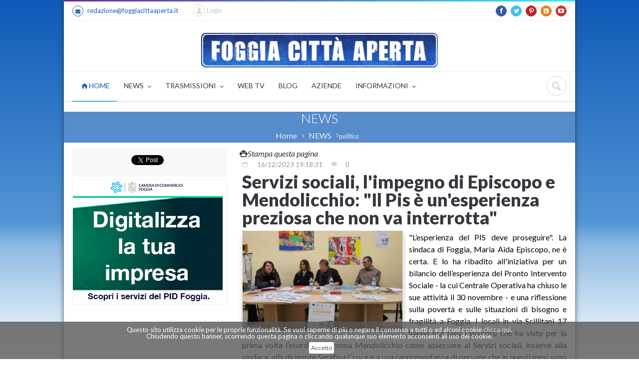

--- FILE ---
content_type: text/html
request_url: https://www.foggiacittaaperta.it/news/read/servizi-sociali-impegno-episcopo-mendolicchio-pis-deve-proseguire
body_size: 18221
content:
<!doctype html>
<!--[if IE 9]><html class="ie9" lang="en"><![endif]-->
<!--[if (gt IE 9)|!(IE)]><!--><html lang="en"><!--<![endif]-->
	<html xmlns="http://www.w3.org/1999/xhtml" xmlns:fb="http://www.facebook.com/2008/fbml" xmlns:og="http://opengraphprotocol.org/schema/">
<head>


<script async src="//pagead2.googlesyndication.com/pagead/js/adsbygoogle.js"></script>
<script>
  (adsbygoogle = window.adsbygoogle || []).push({
    google_ad_client: "ca-pub-4784687276226207",
    enable_page_level_ads: true
  });
</script>
		
        		<title>Servizi sociali, l'impegno di Episcopo e Mendolicchio: "Il Pis è un'esperienza preziosa che non va interrotta"</title>
		<meta name="title" content="Servizi sociali, l'impegno di Episcopo e Mendolicchio: "Il Pis è un'esperienza preziosa che non va interrotta"">  
		<meta name="description" content=""L’esperienza del PIS deve proseguire". La sindaca di Foggia, Maria Aida Episcopo, ne è certa. E lo ha ribadito all'iniziativa per un bilancio dell’esperienza del Pronto Intervento Sociale - la cui Centrale Operativa ha chiuso le sue attività il 30 novembre-&nbsp;">
        <link rel="canonical" href="https://www.foggiacittaaperta.it/news/read/servizi-sociali-impegno-episcopo-mendolicchio-pis-deve-proseguire" />		<meta name="robots" content="index, follow">        <meta content="servizi sociali impegno episcopo mendolicchio pis deve proseguire" name="title">
        
        <meta content="text/html; charset=UTF-8" http-equiv="content-type">
        <meta content="it" http-equiv="content-language">
		<!--meta info-->
		<meta charset="utf-8">
		<meta name="viewport" content="width=device-width, user-scalable=yes,initial-scale=1.0, minimum-scale=1.0, maximum-scale=5.0">
		<!--<meta name="viewport" content="initial-scale=1.0,maximum-scale=1.0,user-scalable=no">-->
        <meta name="keywords" content="">        
		
		
        		
        <!-- <meta property="fb:admins" content="373995455982670" /> -->
        <meta property="og:title" content="Servizi sociali, l'impegno di Episcopo e Mendolicchio: ''Il Pis è un'esperienza preziosa che non va interrotta''">
        <meta property="og:url" content="https://www.foggiacittaaperta.it/news/read/servizi-sociali-impegno-episcopo-mendolicchio-pis-deve-proseguire">
        <meta property="og:image" content="https://www.foggiacittaaperta.it/images/collection/fca_6kt3vMXC1vJIuwTW.jpg">
                <meta property="og:type" content="article">
        <meta property="og:description" content="''L’esperienza del PIS deve proseguire''. La sindaca di Foggia, Maria Aida Episcopo, ne è certa. E lo ha ribadito all'iniziativa per un bilancio dell’esperienza del Pronto Intervento Sociale - la cui Centrale Operativa ha chiuso le sue attività il 30 novembre-&nbsp;">
        
        <meta property="og:site_name" content="Foggia Città Aperta">
        <meta property="og:locale" content="it_IT">
        
        <meta property="article:published_time" content="2023-12-16T19:18:31Z">
		<meta property="article:modified_time" content="2023-12-16T19:18:31Z">
        <meta property="article:publisher" content="https://www.facebook.com/FoggiaCittaAperta">
                <meta property="article:section" content="politica">
        
        <meta name="twitter:card" content="summary">
        <meta name="twitter:site" content="@FoggiaCittaAper">
        <meta name="twitter:domain" content="Foggia Città Aperta">
        <meta name="twitter:creator" content="@FoggiaCittaAper">
				<link rel="apple-touch-icon" sizes="57x57" href="/apple-touch-icon-57x57.png">
        <link rel="apple-touch-icon" sizes="60x60" href="/apple-touch-icon-60x60.png">
        <link rel="icon" type="image/png" href="/favicon-32x32.png" sizes="32x32">
        <link rel="icon" type="image/png" href="/favicon-16x16.png" sizes="16x16">
        <link rel="manifest" href="/manifest.json">
        <meta name="msapplication-TileColor" content="#da532c">
        <meta name="theme-color" content="#ffffff">
		<!--web fonts-->
		<link href='https://fonts.googleapis.com/css?family=Lato:100,300,400,700,900,100italic,300italic,400italic' rel='stylesheet' type='text/css'>
		<!--libs css-->
		<link rel="stylesheet" type="text/css" media="all" href="https://www.foggiacittaaperta.it/plugins/flexslider/flexslider.css">
		 
		<link rel="stylesheet" type="text/css" media="all" href="https://www.foggiacittaaperta.it/plugins/owl-carousel/owl.carousel.css">
		<link rel="stylesheet" type="text/css" media="all" href="https://www.foggiacittaaperta.it/plugins/owl-carousel/owl.transitions.css">
		<link rel="stylesheet" type="text/css" media="all" href="https://www.foggiacittaaperta.it/plugins/jackbox/css/jackbox.min.css">
        <link rel="stylesheet" type="text/css" media="screen" href="https://www.foggiacittaaperta.it/plugins/rs-plugin/css/settings.css">
		<!--theme css-->
		<link rel="stylesheet" type="text/css" media="all" href="https://www.foggiacittaaperta.it/css/bootstrap.min.css">
		<link rel="stylesheet" type="text/css" media="all" href="https://www.foggiacittaaperta.it/css/theme-animate.css">
        <link rel="stylesheet" type="text/css" media="all" href="https://www.foggiacittaaperta.it/css/cookie1.css">
		
        <style>
			.style_top{
				background-image: url('');
			}
		</style>
        <link rel="stylesheet" type="text/css" media="all" href="https://www.foggiacittaaperta.it/css/style.css">
		<!--head libs-->
		<script src="https://www.foggiacittaaperta.it/js/jquery-2.1.0.min.js"></script>
		<script src="https://www.foggiacittaaperta.it/plugins/jquery.queryloader2.min.js"></script>
		<script src="https://www.foggiacittaaperta.it/plugins/modernizr.js"></script>
		<!-- disattivato in data 19022018 per bug adsense google -->
                
        <script type="text/javascript" src="https://www.foggiacittaaperta.it/js/jquery.cookiebar1.js"></script>
		<script type="text/javascript">
        $(document).ready(function(){
           $.cookieBar();
        }); 
           if(jQuery.cookieBar('cookies')){
               
            }
        </script>
    	<script>
  (function(i,s,o,g,r,a,m){i['GoogleAnalyticsObject']=r;i[r]=i[r]||function(){
  (i[r].q=i[r].q||[]).push(arguments)},i[r].l=1*new Date();a=s.createElement(o),
  m=s.getElementsByTagName(o)[0];a.async=1;a.src=g;m.parentNode.insertBefore(a,m)
  })(window,document,'script','//www.google-analytics.com/analytics.js','ga');

  ga('create', 'UA-33271133-1', 'auto');
  ga('send', 'pageview');

</script>

<!-- floorad.txt 19/08/2019 -->
<script async='async' src='https://www.googletagservices.com/tag/js/gpt.js'></script>
<script>
  var googletag = googletag || {};
  googletag.cmd = googletag.cmd || [];
</script>

<script>
  googletag.cmd.push(function() {
    googletag.defineOutOfPageSlot('/67970281/display_thirdparty_it/digitalbeez/RON/high_impact', 'div-gpt-ad-1551717645898-0').addService(googletag.pubads());
    googletag.pubads().enableSingleRequest();
    googletag.enableServices();
  });
</script>
<!-- floorad.txt 19/08/2019 -->
	<meta name="google-site-verification" content="7LXDyn4nyRPaohWkCXS4EskFNXQCH6blqgTNQo9xQe4" />
	</head>                <!-- jQuery -->
            <!-- nanogallery2 -->
            <!--<link rel="stylesheet" type="text/css" media="all" href="https://www.foggiacittaaperta.it/css/nanogallery2.min.css"> -->
            <link  href="https://cdnjs.cloudflare.com/ajax/libs/nanogallery2/2.4.2/css/nanogallery2.min.css" rel="stylesheet" type="text/css">
            <script  type="text/javascript" src="https://www.foggiacittaaperta.it/js/jquery.nanogallery2.min.js"></script>
            <!--<script  type="text/javascript" src="https://cdnjs.cloudflare.com/ajax/libs/nanogallery2/2.4.2/jquery.nanogallery2.min.js"></script>-->
            <style>
			.nanogallery_gallerytheme_dark_nanogallery2 .nGY2GThumbnail 
			{
				background:#E1E1E1 !important;
				border-color:#E9E9E9 !important;;
				border-top-width: 0.5px !important;
				border-right-width: 0.5px !important;
				border-bottom-width:  0.5px !important;
				border-left-width: 0.5px !important;
				border-radius: 4px !important;
				box-shadow: 0px 1px 1px 0px rgba(0, 0, 0, 0.2), 0px 10px 8px 0px rgba(0, 0, 0, 0.19) !important;
			}
			</style>
	<body class="  ">

				<!--side menu-->

				<button id="open_side_menu" class="icon_wrap_size_2 circle color_black">
			<i class="icon-menu"></i>
		</button>

<div id="side_menu">

			<hr class="divider_type_4 m_bottom_25">
			<!--main menu-->
			<nav>
				<ul class="side_main_menu fw_light">
					<li class="has_sub_menu active m_bottom_10">
						<a href="https://www.foggiacittaaperta.it/" class="d_block relative fs_large color_light_2 color_blue_hover">Home</a>
						<!--sub menu(second level)-->
						<ul class="m_top_10">
							<li class="has_sub_menu m_bottom_10">
								<a href="#" class="d_block relative color_light_2 color_blue_hover">NEWS</a>
								<!--sub menu(third level)-->
                                <ul class="m_top_10 d_none">
									<li class="m_bottom_10"><a href="https://www.foggiacittaaperta.it/cronaca/page/0" class="d_block relative color_light_2 color_blue_hover">Cronaca</a></li><li class="m_bottom_10"><a href="https://www.foggiacittaaperta.it/politica/page/0" class="d_block relative color_light_2 color_blue_hover">Politica</a></li><li class="m_bottom_10"><a href="https://www.foggiacittaaperta.it/sport/page/0" class="d_block relative color_light_2 color_blue_hover">Sport</a></li><li class="m_bottom_10"><a href="https://www.foggiacittaaperta.it/cultura/page/0" class="d_block relative color_light_2 color_blue_hover">Cultura</a></li><li class="m_bottom_10"><a href="https://www.foggiacittaaperta.it/societa/page/0" class="d_block relative color_light_2 color_blue_hover">Società</a></li><li class="m_bottom_10"><a href="https://www.foggiacittaaperta.it/provincia/page/0" class="d_block relative color_light_2 color_blue_hover">Provincia</a></li><li class="m_bottom_10"><a href="https://www.foggiacittaaperta.it/satira/page/0" class="d_block relative color_light_2 color_blue_hover">Satira</a></li><li class="m_bottom_10"><a href="https://www.foggiacittaaperta.it/foggiacalcio/page/0" class="d_block relative color_light_2 color_blue_hover">FoggiaCalcio</a></li><li class="m_bottom_10"><a href="https://www.foggiacittaaperta.it/cronachedalpassato/page/0" class="d_block relative color_light_2 color_blue_hover">CronacheDalPassato</a></li><li class="m_bottom_10"><a href="https://www.foggiacittaaperta.it/aigarisponde/page/0" class="d_block relative color_light_2 color_blue_hover">AigaRisponde</a></li><li class="m_bottom_10"><a href="https://www.foggiacittaaperta.it/costruiamo la citta/ speciale elezioni/page/0" class="d_block relative color_light_2 color_blue_hover">Costruiamo la città/ Speciale Elezioni</a></li><li class="m_bottom_10"><a href="https://www.foggiacittaaperta.it/macchemusica/page/0" class="d_block relative color_light_2 color_blue_hover">MACCHEMUSICA</a></li><li class="m_bottom_10"><a href="https://www.foggiacittaaperta.it/shoah, gli studenti raccontano - reportage/page/0" class="d_block relative color_light_2 color_blue_hover">Shoah, gli studenti raccontano - Reportage</a></li><li class="m_bottom_10"><a href="https://www.foggiacittaaperta.it/liberamente/page/0" class="d_block relative color_light_2 color_blue_hover">LiberaMente</a></li><li class="m_bottom_10"><a href="https://www.foggiacittaaperta.it/foggia village/page/0" class="d_block relative color_light_2 color_blue_hover">Foggia Village</a></li><li class="m_bottom_10"><a href="https://www.foggiacittaaperta.it/a scuola di pace/page/0" class="d_block relative color_light_2 color_blue_hover">A scuola di pace</a></li>                                </ul>
								
							</li>
                            <li class="has_sub_menu m_bottom_10">
								<a href="#" class="d_block relative color_light_2 color_blue_hover">SPECIALI</a>
								<!--sub menu(third level)-->
                                <ul class="m_top_10 d_none">
									<li class="m_bottom_10"><a href="https://www.foggiacittaaperta.it/special/readall/119" class="d_block relative color_light_2 color_blue_hover">Caso Iaccarino</a></li><li class="m_bottom_10"><a href="https://www.foggiacittaaperta.it/special/readall/119" class="d_block relative color_light_2 color_blue_hover">ELEZIONI 2018</a></li>                                </ul>
								
							</li>
                            
                            <li class="has_sub_menu m_bottom_10">
								<a href="#" class="d_block relative color_light_2 color_blue_hover">TRASMISSIONI</a>
								<!--sub menu(third level)-->
                                <ul class="m_top_10 d_none">
									<li class="m_bottom_10"><a href="https://www.foggiacittaaperta.it/trasm/readall/2431" class="d_block relative color_light_2 color_blue_hover">TERZO TEMPO</a></li>                                </ul>
								
							</li>
                            <li class="has_sub_menu m_bottom_10">
								<a href="https://www.foggiacittaaperta.it/blog/readall/" class="d_block relative color_light_2 color_blue_hover">BLOG</a>
							</li>
                            <li class="has_sub_menu m_bottom_10">
								<a href="https://www.foggiacittaaperta.it/aziende/all/" class="d_block relative color_light_2 color_blue_hover">AZIENDE</a>
							</li>
                            <li class="has_sub_menu m_bottom_10">
								<a href="#" class="d_block relative color_light_2 color_blue_hover">INFORMAZIONI</a>
								<!--sub menu(third level)-->
                                <ul class="m_top_10 d_none">
                                <li class="m_bottom_10"><a href="https://www.foggiacittaaperta.it/profilo/" class="d_block relative color_light_2 color_blue_hover">Chi siamo</a></li>
                                <li class="m_bottom_10"><a href="https://www.foggiacittaaperta.it/contact/" class="d_block relative color_light_2 color_blue_hover">Contatti</a></li>
                                <li class="m_bottom_10"><a href="https://www.foggiacittaaperta.it/profilo/privacy/" class=\"d_block relative color_light_2 color_blue_hover\">Privacy</a></li>
                                </ul>
								
							</li>
                            
							
						</ul>
					</li>
					
					
					
					
					
				</ul>
			</nav>
		</div>		<!--layout-->
        
		<div class="boxed_layout bg_light " >
			<!--header markup-->
			<header role="banner" class="relative type_2">
				<span class="gradient_line"></span>
				<!--top part-->
				<section class="header_top_part">
					<div class="container">
						<div class="row">
							<!--contact info-->
							<div class="col-lg-6 col-md-6 col-sm-6 t_xs_align_c">
								<ul class="hr_list fs_small color_grey_light">
									<li class="m_right_20 f_xs_none m_xs_right_0 m_xs_bottom_5">
										<a href="mailto:redazione@foggiacittaaperta.it" class="d_inline_b color_black_hover"><span class="circle icon_wrap_size_1 d_inline_m m_right_8"><i class="icon-mail-alt"></i></span>redazione@foggiacittaaperta.it</a>
									</li>
									
                                    <li class="m_right_20 f_xs_none m_xs_right_0 m_xs_bottom_5">
                                    
                                    <form action="https://www.foggiacittaaperta.it/user/login" method="post" accept-charset="utf-8" class="login_form m_bottom_20"><input type="hidden" name="page_return" value="https://www.foggiacittaaperta.it/news/read/servizi-sociali-impegno-episcopo-mendolicchio-pis-deve-proseguire"/><div class="f_right clearfix f_xs_none d_xs_inline_b t_xs_align_l m_xs_bottom_0">
									<!--shopping cart-->
									<!--login-->
									<div class="relative f_right m_right_10 m_left_10 dropdown_2_container login">
										<button class="icon_wrap_size_5 color_grey_light circle tr_all">
											<i class="icon-user color_grey_light_2 tr_inherit"></i>
										</button>&nbsp;Login
										<div class="dropdown_2 bg_light shadow_1 tr_all">
											<h5 class="fw_light color_dark m_bottom_23">Login</h5>
											
												<ul>
													<li class="m_bottom_10 relative">
														<i class="icon-user login_icon fs_medium color_grey_light_2"></i>
                                                        <input type="text" name="email_address" value="" id="email_address" style="r_corners color_grey w_full fw_light"  />														
													</li>
													<li class="m_bottom_10 relative">
														<i class="icon-lock login_icon fs_medium color_grey_light_2"></i>
                                                        <input type="password" name="password" value="" id="password" style="r_corners color_grey w_full fw_light"  />														
													</li>
													
													<li class="row">
														<div class="col-lg-6 col-md-6 col-sm-6 col-xs-4">
                                                        <button name="button" type="submit" id="button" value="true" class="button_type_5 tr_all color_blue transparent fs_medium r_corners" >Login</button>														
														</div>
														
													</li>
												</ul>
											</form>											<div class="bg_light_2 im_half_container sc_footer">
												<h5 class="fw_light color_dark d_inline_m half_column">Nuovo utente</h5>
												<div class="half_column t_align_r d_inline_m">
													<a href="/user/registeraccount" class="button_type_5 t_xs_align_c d_inline_b tr_all r_corners color_purple transparent fs_medium">Registrati</a>
												</div>
											</div>
										</div>
									</div>
								</div>                                    </li>
								</ul>
							</div>
							<!--social icons-->
							<div class="col-lg-6 col-md-6 col-sm-6 t_align_r t_xs_align_c m_xs_bottom_10">
								<ul class="hr_list d_inline_b social_icons">
									<li class="m_right_8"><a href="https://www.facebook.com/FoggiaCittaAperta" class="facebook_static_color circle icon_wrap_size_1 d_block"><i class="icon-facebook-1"></i></a></li>
									<li class="m_right_8"><a href="https://twitter.com/#!/FoggiaCittaAper" class="twitter_static_color circle icon_wrap_size_1 d_block"><i class="icon-twitter-1"></i></a></li>
									<li class="m_right_8"><a href="https://pinterest.com/foggiacittaaper/" class="pinterest_static_color circle icon_wrap_size_1 d_block"><i class="icon-pinterest"></i></a></li>
									<li class="m_right_8"><a href="https://www.foggiacittaaperta.it/feed" class="rss circle icon_wrap_size_1 d_block"><i class="icon-rss-squared"></i></a></li>
									
									<li class="m_right_8"><a href="https://www.youtube.com/user/foggiacittaaperta" class="youtube_static_color circle icon_wrap_size_1 d_block"><i class="icon-youtube-play"></i></a></li>
								</ul>
                                
                               
							</div>
						</div>
					</div>
				</section>				<hr class="m_xs_bottom_15">
				<!--header bottom part-->
                <section class="header_bottom_part bg_light m_xs_bottom_5">
	<div class="container">
		<div class="row">
        	<!--advertising area-->
			<div class="col-lg-3 col-md-3 col-sm-3 m_bottom_5 m_xs_bottom_5 m_top_15 t_align_l banner_top" style="padding-right:0px;">
                			</div>
            <!--advertising area-->
        
        	<div class="col-lg-6 col-md-6 col-sm-6 m_top_15 m_bottom_5 m_xs_bottom_5 t_align_c logofca" style="padding-right:0px; padding-left:0px;padding-top:6px;">
            	<a href="https://www.foggiacittaaperta.it/"><img width="95%" src="/images/logo/LOGOOK.png"/></a>
            </div>
        	
            
            <!--advertising area-->
			<div class="col-lg-3 col-md-3 col-sm-3 m_bottom_5 m_xs_bottom_5 m_top_15 t_align_r banner_top" style="padding-left:0px;">
               			</div>
            <!--advertising area-->
 		</div>
</div>
</section>				
				<hr class="d_xs_none">
				<section class="sticky_part bg_light shadow_light">
					<div class="container clearfix relative">
						<!--main navigation-->
						<button id="menu_button" class="r_corners tr_all color_blue db_centered m_bottom_20 d_none d_xs_block">
							<i class="icon-menu"></i>
						</button>
						<nav role="navigation" class="d_inline_m f_left f_xs_none d_xs_none m_xs_right_0 m_right_15 m_sm_right_5 t_align_l m_xs_bottom_5">
	<ul class="hr_list main_menu  fw_normal">
    	<!-- eliminato container3d -->
		<li class="current  relative f_xs_none m_xs_bottom_5">
        	
			<a class="color_dark fs_medium relative r_xs_corners" href="https://www.foggiacittaaperta.it/"><i class="icon-home"></i>&nbsp;HOME
				
			</a>
		</li>
        
        <li class=" relative f_xs_none m_xs_bottom_5">
			<a class="color_dark fs_medium relative r_xs_corners" href="#">NEWS
				<i class="icon-angle-down d_inline_m"></i>
			</a>
			<ul class="sub_menu r_xs_corners bg_light vr_list tr_all tr_xs_none trf_xs_none bs_xs_none d_xs_none">
				<li><a href="https://www.foggiacittaaperta.it/cronaca/page/0" class="d_block color_dark relative">Cronaca</a></li><li><a href="https://www.foggiacittaaperta.it/politica/page/0" class="d_block color_dark relative">Politica</a></li><li><a href="https://www.foggiacittaaperta.it/sport/page/0" class="d_block color_dark relative">Sport</a></li><li><a href="https://www.foggiacittaaperta.it/cultura/page/0" class="d_block color_dark relative">Cultura</a></li><li><a href="https://www.foggiacittaaperta.it/societa/page/0" class="d_block color_dark relative">Società</a></li><li><a href="https://www.foggiacittaaperta.it/provincia/page/0" class="d_block color_dark relative">Provincia</a></li><li><a href="https://www.foggiacittaaperta.it/satira/page/0" class="d_block color_dark relative">Satira</a></li><li><a href="https://www.foggiacittaaperta.it/foggiacalcio/page/0" class="d_block color_dark relative">FoggiaCalcio</a></li><li><a href="https://www.foggiacittaaperta.it/cronachedalpassato/page/0" class="d_block color_dark relative">CronacheDalPassato</a></li><li><a href="https://www.foggiacittaaperta.it/aigarisponde/page/0" class="d_block color_dark relative">AigaRisponde</a></li><li><a href="https://www.foggiacittaaperta.it/costruiamo-la-citta--speciale-elezioni/page/0" class="d_block color_dark relative">Costruiamo la città/ Speciale Elezioni</a></li><li><a href="https://www.foggiacittaaperta.it/macchemusica/page/0" class="d_block color_dark relative">MACCHEMUSICA</a></li><li><a href="https://www.foggiacittaaperta.it/shoah--gli-studenti-raccontano---reportage/page/0" class="d_block color_dark relative">Shoah, gli studenti raccontano - Reportage</a></li><li><a href="https://www.foggiacittaaperta.it/liberamente/page/0" class="d_block color_dark relative">LiberaMente</a></li><li><a href="https://www.foggiacittaaperta.it/foggia-village/page/0" class="d_block color_dark relative">Foggia Village</a></li><li><a href="https://www.foggiacittaaperta.it/a-scuola-di-pace/page/0" class="d_block color_dark relative">A scuola di pace</a></li>			</ul>
		</li>
        
        <!-- 
        <li class=" relative f_xs_none m_xs_bottom_5">
			<a class="color_dark fs_medium relative r_xs_corners" href="#">SPECIALI
				<i class="icon-angle-down d_inline_m"></i>
			</a>
			<ul class="sub_menu r_xs_corners bg_light vr_list tr_all tr_xs_none trf_xs_none bs_xs_none d_xs_none">
							</ul>
		</li>
        -->
        
        <li class=" relative f_xs_none m_xs_bottom_5">
			<a class="color_dark fs_medium relative r_xs_corners" href="#">TRASMISSIONI
				<i class="icon-angle-down d_inline_m"></i>
			</a>
			<ul class="sub_menu r_xs_corners bg_light vr_list tr_all tr_xs_none trf_xs_none bs_xs_none d_xs_none">
				<li><a href="https://www.foggiacittaaperta.it/trasm/readall/2431" class="d_block color_dark relative">TERZO TEMPO</a></li>			</ul>
		</li>
        
        <li class=" relative f_xs_none m_xs_bottom_5">
			<a class="color_dark fs_medium relative r_xs_corners" href="https://www.foggiacittaaperta.it/collection_video/elenco">WEB TV
				
			</a>
		</li>
        <li class=" relative f_xs_none m_xs_bottom_5">
			<a class="color_dark fs_medium relative r_xs_corners" href="https://www.foggiacittaaperta.it/blog/readall/">BLOG
				
			</a>
		</li>
        
        <li class=" relative f_xs_none m_xs_bottom_5">
			<a class="color_dark fs_medium relative r_xs_corners" href="https://www.foggiacittaaperta.it/aziende/all/">AZIENDE
				
			</a>
		</li>
        
        <!-- 
        <li class=" relative f_xs_none m_xs_bottom_5">
			<a class="color_dark fs_medium relative r_xs_corners" href="">PUBBLICAZIONI
			</a>
		</li>
        -->
        
        <li class=" relative f_xs_none m_xs_bottom_5">
			<a class="color_dark fs_medium relative r_xs_corners" href="#">INFORMAZIONI
				<i class="icon-angle-down d_inline_m"></i>
			</a>
			<ul class="sub_menu r_xs_corners bg_light vr_list tr_all tr_xs_none trf_xs_none bs_xs_none d_xs_none">
				<li><a href="https://www.foggiacittaaperta.it/news/read/foggia-citta-aperta--ecco-chi-siamo---" class="d_block color_dark relative">CHI SIAMO</a></li><li><a href="https://www.foggiacittaaperta.it/news/read/tutela-della-privacy" class="d_block color_dark relative">PRIVACY</a></li>                <li><a href="https://www.foggiacittaaperta.it/contact/" class=\"d_block color_dark relative\">CONTATTI</a></li>
			</ul>
		</li>
        
        <!--
        <li class=" relative f_xs_none m_xs_bottom_5">
			<a class="color_dark fs_medium relative r_xs_corners" href="#">INFORMAZIONI
				<i class="icon-angle-down d_inline_m"></i>
			</a>
			<ul class="sub_menu r_xs_corners bg_light vr_list tr_all tr_xs_none trf_xs_none bs_xs_none d_xs_none">
            	<li><a href="" class=\"d_block color_dark relative\">Chi siamo</a></li>
                <li><a href="" class=\"d_block color_dark relative\">Contatti</a></li>
				<li><a href="" class=\"d_block color_dark relative\">Privacy</a></li>
			</ul>
		</li>
        -->
	</ul>
</nav>						<div class="f_right m_top_8 f_xs_none m_xs_bottom_20">
							<!--searchform button-->
							<div class="relative d_inline_m search_buttons d_xs_none">
								<button class="icon_wrap_size_2 circle color_grey_light_2 tr_all color_purple_hover"><i class="icon-cancel"></i></button>
								<button class="icon_wrap_size_2 active circle color_grey_light_2 tr_all color_purple_hover"><i class="icon-search"></i></button>
							</div>
							<!--searchform-->
							<form role="search" action="/search/ricerca" method="post" class="bg_light animate_ vc_child type_4 t_align_r fw_light tr_all trf_xs_none">
								<input type="text" name="q" placeholder="Cerca" id="search-box" class="r_corners d_inline_m">
							</form>
						</div>
					</div>
				</section>
			</header>             <section class="t_align_c relative wrapper">
				<div class="container">
                    <div class="col-lg-12 col-md-12 col-sm-12 m_xs_bottom_10 m_bottom_10 m_top_10  ">
                                                    </div>
                </div>
            </section>
            <!--page title-->
            <section class="translucent_bg_purple image_fixed  t_align_c relative wrapper">
				<div class="container">
					<h3 class="color_light fw_light m_bottom_5">NEWS</h3>
					<!--breadcrumbs-->
					<ul class="hr_list d_inline_m breadcrumbs">
						<li class="m_right_8 f_xs_none"><a href="https://www.foggiacittaaperta.it/" class="color_grey_light_3 d_inline_m m_right_10">Home</a><i class="icon-angle-right d_inline_m color_grey_light_3 fs_small"></i></li>
						<li class="m_right_8 f_xs_none"><a href="#" class="color_grey_light_3 d_inline_m m_right_10">NEWS</a><i class="icon-angle-right d_inline_m color_grey_light_3 fs_small"><a class="color_grey_light_3 d_inline_m m_right_10" href="https://www.foggiacittaaperta.it/politica/page/0/">politica</a></i></i></li>
                        
					</ul>
				</div>
			</section>

			<!--content-->
            <div class="section_offset" style="padding:10px">
				<div class="container clearfix">
					<div class="row">
                    <a href="https://www.foggiacittaaperta.it/news/print_news/servizi-sociali-impegno-episcopo-mendolicchio-pis-deve-proseguire" target="_blank" style="margin:10px; color:#333" ><i class="icon-print">Stampa questa pagina</i></a>
                    					                                        <aside class="col-lg-4 col-md-4 col-sm-4">
	<!--share buttons-->
<div id="fb-root"></div>
<script>(function(d, s, id) {
  var js, fjs = d.getElementsByTagName(s)[0];
  if (d.getElementById(id)) return;
  js = d.createElement(s); js.id = id;
  js.src = "//connect.facebook.net/it_IT/sdk.js#xfbml=1&version=v2.0";
  fjs.parentNode.insertBefore(js, fjs);
}(document, 'script', 'facebook-jssdk'));</script>

<div class="bg_light_2 r_corners m_bottom_5 t_align_c" style="padding:15px;">
<ul class="m_bottom_8 color_grey_light_2 lh_ex_small">
    <li class="m_right_10 m_xs_right_0 m_sm_right_0 relative d_inline_b">
    <div class="fb-like" data-href="https://www.foggiacittaaperta.it/news/read/servizi-sociali-impegno-episcopo-mendolicchio-pis-deve-proseguire" data-layout="box_count" data-action="recommend" data-show-faces="true" data-share="true"></div>
    </li>
    <li class="m_right_10 m_xs_right_0 m_sm_right_0 relative d_inline_b">
    <a class="twitter-share-button" href="https://twitter.com/share"
  data-related="twitterdev"
  data-size="medium"
  data-count="vertical">Tweet</a>
<script>
window.twttr=(function(d,s,id){var js,fjs=d.getElementsByTagName(s)[0],t=window.twttr||{};if(d.getElementById(id))return;js=d.createElement(s);js.id=id;js.src="https://platform.twitter.com/widgets.js";fjs.parentNode.insertBefore(js,fjs);t._e=[];t.ready=function(f){t._e.push(f);};return t;}(document,"script","twitter-wjs"));
</script>
    </li>
    <li class="m_right_10 m_xs_right_0 m_sm_right_0 relative d_inline_b" style="margin-top:-12px;">
    <!-- Posiziona questo tag all'interno del tag head oppure subito prima della chiusura del tag body. -->
<script src="https://apis.google.com/js/platform.js" async defer>
  {lang: 'it'}
</script>

<!-- Inserisci questo tag nel punto in cui vuoi che sia visualizzato l'elemento pulsante +1. -->
<div class="g-plusone" data-size="tall" data-href="https://www.foggiacittaaperta.it/news/read/servizi-sociali-impegno-episcopo-mendolicchio-pis-deve-proseguire"></div>
    </li>
    </ul>
</div>
<div class="m_bottom_5" style="width:100%; border:1px solid #ecf0f1;"><a href="https://www.fg.camcom.it" id="530" class="track_this_link"><img  src="https://www.foggiacittaaperta.it/images/banner/300x250_puglia_sviluppo.gif" /></a></div>	
</aside>
<section class="col-lg-8 col-md-8 col-sm-8 m_xs_bottom_30 fw_normal">

    <ul class="m_bottom_8 color_grey_light_2 lh_ex_small">
    <li class="m_right_15 relative d_inline_m">
        <a href="#" class="color_grey_light_2 fs_small">
            <i class="icon-calendar"></i>
        </a>
    </li>
    <li class="m_right_15 relative d_inline_m">
        <a href="#" class="color_grey fs_small">
            <i>16/12/2023&nbsp;19:18:31</i>
        </a>
    </li>
    <li class="m_right_15 relative d_inline_m">
        <a href="#" class="color_grey_light_2 fs_small">
            <i class="icon-comment"></i>
        </a>
    </li>
    <li class="m_right_15 relative d_inline_m">
        <a href="#" class="color_grey fs_small">
            <i>0</i>
        </a>
    </li>
    </ul>
    <h1 class="fs_f3 color_dark fw_ex_bold m_bottom_5 heading_1 ">Servizi sociali, l'impegno di Episcopo e Mendolicchio: "Il Pis è un'esperienza preziosa che non va interrotta"</h1>
    <h2 class="fs_f6 m_bottom_5 heading_2 " style="line-height:1.5em;"></h2>
     
	    <style>
	.nGY2 .nGY2GallerySub{
		margin-bottom: 10px;
		margin-right: 10px;
		float:left;
		perspective:900px;
		text-align:left;
		max-width:99%;
		border-radius: 4px;
		border:#FFF !important;
		height:100%;
		display:inline-block;
		z-index:1;
		-webkit-box-sizing:border-box;
		-moz-box-sizing:border-box;
		-o-box-sizing:border-box
		}
	</style>
    <div id="nanogallery2" data-nanogallery2='{ "thumbnailWidth":   "300 XS100 LA400 XL500","thumbnailHeight":  "200 XS80 LA250 XL350"}'>
    

  <!-- ### gallery content ### -->
  <a href="/images/collection/fca_6kt3vMXC1vJIuwTW.jpg" data-ngthumb="/images/collection/thumb/fca_6kt3vMXC1vJIuwTW.jpg"></a>
</div>
    				

        
<style>
    @media screen and (max-width: 320px) 
	{
        .resp-container
		{
		position: relative;
		overflow: hidden;
		padding-top: 56.25%;
		background-color:#06C;
		margin-top: 1em !important;
		}
    }
</style>

<div style="m_bottom_12" align="justify">"L’esperienza del PIS deve proseguire". La sindaca di Foggia, Maria Aida Episcopo, ne è certa. E lo ha ribadito all'iniziativa per un bilancio dell’esperienza del Pronto Intervento Sociale - la cui Centrale Operativa ha chiuso le sue attività il 30 novembre - e una riflessione sulla povertà e sulle situazioni di bisogno e fragilità a Foggia. I locali in via Scillitani 17 hanno ospitato l'incontro che ha visto per la prima volta l’esordio di Simona Mendolicchio come assessore ai Servizi sociali, insieme alla sindaca, alla dirigente Serafina Croce e a una rappresentanza di persone che in questi mesi sono riuscite ad avere un pasto caldo, un riparo dal freddo e dal caldo, un’opportunità e la possibilità di una rinascita.&nbsp;
</div><section class="col-lg-12 col-md-12 col-sm-12 col-xs-12 m_xs_bottom_50 fw_normal"><div class="m_bottom_5" style="width:100%; border:1px solid #ecf0f1;"><a href="https://www.fg.camcom.it" id="529" class="track_this_link"><img  src="https://www.foggiacittaaperta.it/images/banner/720x250_puglia_sviluppo.gif" /></a></div></section><div style="m_bottom_12" align="justify"><br><span style="font-weight:bold">L'ANALISI.</span> Domenico La Marca, coordinatore del progetto, lo ha illustrato nei contenuti e nelle attività, dall’accoglienza alla mensa, dalle attività di laboratorio all’assistenza, dall’unità mobile all’unità di strada, rimarcando il ruolo centrale del Comune nel percorso di partnership come Ente capofila avviato nella precedente gestione commissariale, nel coordinare e sollecitare una rete virtuosa che opera con discrezione ma in maniera articolata (nel solo mese di novembre sono state distribuite 362 colazioni, 377 pasti tra pranzi e cene nelle varie strutture preposte in città, e altri 157 pasti sono stati distribuiti presso la mensa dell’Immacolata).&nbsp;
</div><section class="col-lg-12 col-md-12 col-sm-12 col-xs-12 m_xs_bottom_50 fw_normal"></section><div style="m_bottom_12" align="justify"><br><span style="font-weight:bold">IL REPORT.</span> Il sociologo Roberto Lavanna ha presentato una ricerca su poveri e povertà a Foggia, condotta insieme al giornalista Emiliano Moccia e che sarà un utile riferimento in attesa della nascita di un vero e proprio Osservatorio che fornisca dati necessari per la comprensione di disagi purtroppo sempre più diffusi, e per garantire risposte concrete a persone e famiglie sempre più numerose che hanno bisogno di un aiuto.&nbsp;
</div><section class="col-lg-12 col-md-12 col-sm-12 col-xs-12 m_xs_bottom_50 fw_normal"></section><div style="m_bottom_12" align="justify"><br><span style="font-weight:bold">LE ISTITUZIONI.</span> L’assessore Mendolicchio ha ringraziato quanti operano in questo ambito, e assicurato il suo impegno e quello dell’amministrazione “nel non lasciare indietro nessuno”, sottolineando nel contempo quanto sia importante il sostegno “a partire anche dalle più piccole azioni come piccole gocce che insieme formano l’oceano, e senza le quali quell’oceano sarebbe più piccolo e mancherebbero”. 
La sindaca Episcopo ha sottolineato un’altra povertà che andrebbe affrontata, “quella di chi non vede altre povertà” e quindi nega criticità, emergenze, considerazione e dignità a persone e situazioni che necessitano invece di comprensione e condivisione. “Dobbiamo camminare nei problemi per cercare di risolverli” ha continuato, “e sarà importante anche sia la sapienza nel predisporre progetti e non farci sfuggire occasioni preziose, che il collegamento con la Regione Puglia e pure con il Governo nazionale – che in campagna elettorale l’opposizione di centrodestra aveva garantito -. La sindaca ha ringraziato le parrocchie per l’opera svolta, e ribadito che l’esperienza del PIS deve proseguire, affrontando le problematiche emerse in questa prima fase per essere ancora più inclusiva.&nbsp;</div><section class="col-lg-12 col-md-12 col-sm-12 col-xs-12 m_xs_bottom_50 fw_normal"></section><section class="col-lg-12 col-md-12 col-sm-12 col-xs-12 m_xs_bottom_50 fw_normal"><h4 class="m_top_15 fs_large">di&nbsp;<a href="https://www.foggiacittaaperta.it/news/author/18/0">Redazione&nbsp;</a></h4>
	<div class="clearfix">
		<!--share buttons-->
<hr />
<div class="m_bottom_10 bg_light_2 r_corners t_align_c" style="padding:15px;">

<ul class="type_2 color_grey_light_2 ">
	<li class="m_right_10 relative d_inline_m">
        <a href="https://www.facebook.com/sharer.php?u=https://www.foggiacittaaperta.it/news/read/servizi-sociali-impegno-episcopo-mendolicchio-pis-deve-proseguire" onClick="javascript:window.open(this.href,'', 'menubar=no,toolbar=no,resizable=yes,scrollbars=yes,height=220,width=600');return false;" class="facebook_color">
        <i class="icon-facebook m_right_2  tr_all "></i><i class="fs_medium color_grey tr_all"></i>
        </a>
	</li>
    
    <li class="m_right_10 relative d_inline_m">
        <a href="https://twitter.com/share?url=https://www.foggiacittaaperta.it/news/read/servizi-sociali-impegno-episcopo-mendolicchio-pis-deve-proseguire" onClick="javascript:window.open(this.href,
                                      '', 'menubar=no,toolbar=no,resizable=yes,scrollbars=yes,height=260,width=600');return false;" class="twitter_color">
            <i class="icon-twitter m_right_2  tr_all twitter_color"></i><i class="fs_medium color_grey tr_all"></i>
        </a>
    </li>
    
    <li class="m_right_10 relative d_inline_m">
        <a href="https://plus.google.com/share?url=https://www.foggiacittaaperta.it/news/read/servizi-sociali-impegno-episcopo-mendolicchio-pis-deve-proseguire" onClick="javascript:window.open(this.href,
                                      '', 'menubar=no,toolbar=no,resizable=yes,scrollbars=yes,height=600,width=600');return false;" class="googleplus_color">
            <i class="icon-gplus-1 m_right_2  tr_all"></i><i class="fs_medium color_grey tr_all"></i>
        </a>
    </li>
    
    <li class="m_right_10 relative d_inline_m">
        <a href="https://www.pinterest.com/pin/create/button/?url=https://www.foggiacittaaperta.it/news/read/servizi-sociali-impegno-episcopo-mendolicchio-pis-deve-proseguire" data-pin-do="buttonPin" data-pin-config="above" class="pinterest_color" onClick="window.open(this.href,'_blank', 'width=700, height=300');return false;">
            <i class="icon-pinterest m_right_2  tr_all"></i><i class="fs_medium color_grey tr_all"></i>
        </a>
    </li>
</ul>

</div>
<hr />    </div>
<hr /><script>
function postRequest(strURL) 
    {
        var xmlHttp;
        if (window.XMLHttpRequest) // Mozilla, Safari, ...
        { 
            var xmlHttp = new XMLHttpRequest();
        } 
        else if (window.ActiveXObject) // IE 
        { 
             var xmlHttp = new ActiveXObject("Microsoft.XMLHTTP");
        }
        else
        {
            alert("your browser does not support AJAX");
            return;
        }
        xmlHttp.open('POST', strURL, true);

        xmlHttp.setRequestHeader('Content-Type', 'application/x-www-form-urlencoded');

        xmlHttp.onreadystatechange = function() 
        {

            if (xmlHttp.readyState == 4 && xmlHttp.status==200) 
            {
                reload_captcha(xmlHttp.responseText);
            }
        }
        xmlHttp.send(strURL);
    }
	
	function get_captcha()
    {
        //<a href="#" onclick="JavaScript:get_captcha()" ></a>
        document.getElementById("captcha_img").innerHTML = '<img class="reload-img" src="https://www.foggiacittaaperta.it/images/reload.png" alt="reload" />';
        var url="https://www.foggiacittaaperta.it/news/reload_captcha";
        postRequest(url);
    }
</script>

<link rel="stylesheet" type="text/css" media="all" href="https://www.foggiacittaaperta.it/css/myvalidator.css">
<link rel="stylesheet" type="text/css" media="all" href="https://www.foggiacittaaperta.it/css/animated.css">

<a name="commenti"></a>
<h5 class="fw_light color_dark m_bottom_5 t_align_c"></h5>
<h5 class="r_corners wrapper m_bottom_10 bg_light_2 color_dark " style="padding-top:10px;padding-bottom:10px">
<i class="icon-comment-1 title_counter_type_solo"></i>&nbsp;COMMENTI</h5>
<ul>
    </ul>
			<div class="clearfix f_xs_none d_xs_inline_b t_xs_align_l m_xs_bottom_15">
									<!--shopping cart-->
									<!--login-->
									<div class="relative f_right m_right_10 m_left_10 dropdown_2_container login">
										<button class="icon_wrap_size_5 color_grey_light circle tr_all">
											<i class="icon-doc-1 color_grey_light_2 tr_inherit"></i>
										</button>Regolamento
										<div class="dropdown_2 bg_light shadow_1 tr_all">
											<h5 class="fw_light color_dark m_bottom_23">Come partecipare alla discussione</h5>
												<h6 class="fw_light color_dark d_inline_m fs_small ">
                                                I contenuti dei commenti rappresentano il punto di vista dell'autore, che se ne assume tutte le responsabilit&agrave. La redazione si riserva il diritto di conservare i dati identificativi, la data, l'ora e indirizzo IP al fine di consegnarli, dietro richiesta, alle autorit&agrave competenti. La Corte di Cassazione, Sezione V, con sentenza n. 44126 del 29.11.2011, nega la possibilit&agrave di estendere alle pubblicazioni on-line la disciplina penale prevista per le pubblicazioni cartacee. Nello specifico le testate giornalistiche online (e i rispettivi direttori) non sono responsabili per i commenti diffamatori pubblicati dai lettori poich&egrave &egrave "impossibile impedire preventivamente la pubblicazione di commenti diffamatori". Ci&ograve premesso, la redazione comunque si riserva il diritto di rimuovere, senza preavviso, commenti diffamatori e/o calunniosi, volgari e/o lesivi, che contengano messaggi promozionali politici e/o pubblicitari, che utilizzino un linguaggio scurrile.Riproduzione Riservata.
                                                </h6>
										</div>
									</div>
								</div>			<form action="https://www.foggiacittaaperta.it/user/login" method="post" accept-charset="utf-8" class="login_form m_bottom_20"><input type="hidden" name="page_return" value="https://www.foggiacittaaperta.it/news/read/servizi-sociali-impegno-episcopo-mendolicchio-pis-deve-proseguire"/><div class="f_right clearfix f_xs_none d_xs_inline_b t_xs_align_l m_xs_bottom_0">
									<!--shopping cart-->
									<!--login-->
									<div class="relative f_right m_right_10 m_left_10 dropdown_2_container login">
										<button class="icon_wrap_size_5 color_grey_light circle tr_all">
											<i class="icon-user color_grey_light_2 tr_inherit"></i>
										</button>&nbsp;Login
										<div class="dropdown_2 bg_light shadow_1 tr_all">
											<h5 class="fw_light color_dark m_bottom_23">Login</h5>
											
												<ul>
													<li class="m_bottom_10 relative">
														<i class="icon-user login_icon fs_medium color_grey_light_2"></i>
                                                        <input type="text" name="email_address" value="" id="email_address" style="r_corners color_grey w_full fw_light"  />														
													</li>
													<li class="m_bottom_10 relative">
														<i class="icon-lock login_icon fs_medium color_grey_light_2"></i>
                                                        <input type="password" name="password" value="" id="password" style="r_corners color_grey w_full fw_light"  />														
													</li>
													
													<li class="row">
														<div class="col-lg-6 col-md-6 col-sm-6 col-xs-4">
                                                        <button name="button" type="submit" id="button" value="true" class="button_type_5 tr_all color_blue transparent fs_medium r_corners" >Login</button>														
														</div>
														
													</li>
												</ul>
											</form>											<div class="bg_light_2 im_half_container sc_footer">
												<h5 class="fw_light color_dark d_inline_m half_column">Nuovo utente</h5>
												<div class="half_column t_align_r d_inline_m">
													<a href="/user/registeraccount" class="button_type_5 t_xs_align_c d_inline_b tr_all r_corners color_purple transparent fs_medium">Registrati</a>
												</div>
											</div>
										</div>
									</div>
								</div>   
    <form role="form" id="contactForm" data-toggle="validator" class="shake">
    <input id="modulo" class="form-control" type="hidden" value="news"><input type="hidden" class="form-control" id="news_id" value="37249"><input type="hidden" id="active" value="0">            <ul>
            <li class="row fw_light">
             	<div class="form-group col-sm-4">
                	
                	<input type="text" class="form-control" id="name" placeholder="Nome" required data-error="Inserire un nome" value="">
                	<div class="help-block with-errors"></div>
            	</div>
                
                 <div class="form-group col-sm-4">
                	<input type="email" class="form-control" id="email" placeholder="Inseire un indirizzo email" required value="">
                	<div class="help-block with-errors"></div>
            	</div>
			</li>
            
            <li class="row fw_light">
             	<div class="form-group">
            	<textarea id="message" class="form-control" rows="5" placeholder="Lascia il tuo commento" required></textarea>
            	<div class="help-block with-errors"></div>
        		</div>
			</li>
            
            <li class="row fw_light">
             	<div class="form-group col-sm-4" id="captchaImg">
                	
                    <span id="captcha_img" class="captcha_img">
    					<img src="https://www.foggiacittaaperta.it/captcha/1769565567.4561.jpg" width="110" height="35" style="border:0;" alt=" " />					</span>
                    <a href="#reload" onclick="JavaScript:get_captcha()" ><img class="reload-img" width="25px" src="https://www.foggiacittaaperta.it/images/reload.png" alt="reload" /></a>
                	            	</div>
                
                 <div class="form-group col-sm-4">
                	<input type="text" class="form-control" id="captcha" placeholder="verifica codice" required>
                	<div class="help-block with-errors"></div>
            	</div>
			</li>
            <li>
            	<div class="form-group col-sm-12">
            	<button type="submit" id="form-submit" class="btn btn-success">INVIA</button>
                <div id="msgSubmit" class="h3 text-center hidden"></div>
                <div class="clearfix"></div>
                </div>
			</li>	
    	</ul>		
        
        	</form>			
           
			<script src="https://www.foggiacittaaperta.it/js/validator.min.js"></script>
            <script src="https://www.foggiacittaaperta.it/js/form-scripts.js"></script>

								
							 </section></section>
                                        
					</div>
				</div>
			</div>
            
            <section class="t_align_c relative wrapper">
				<div class="container">
                    <div class="col-lg-12 col-md-12 col-sm-12 m_xs_bottom_10 m_bottom_10 m_top_10  ">
                                                    </div>
                </div>
            </section>
			<hr class="divider_type_2">
			<!--footer-->
			<section class="t_align_c relative wrapper">
<div class="container">
	<div class="col-lg-4 col-md-4 col-sm-4 m_xs_bottom_10  m_top_15 banner_top ">
    	<div class="rwd-video"></div>
    </div>
    <div class="col-lg-4 col-md-4 col-sm-4 m_xs_bottom_10  m_top_15 banner_top ">
    	<div class="rwd-video"></div>
    </div>
    <div class="col-lg-4 col-md-4 col-sm-4 m_xs_bottom_10  m_top_15 banner_top ">
    	<div class="rwd-video"></div>
    </div>
</div>
</section>

<footer role="contentinfo" class="bg_light_3">
				<!--top part-->
				<section class="footer_top_part">
					<div class="container relative">
						<div class="row">
								<div class="col-lg-3 col-md-3 col-sm-3 m_bottom_20 m_sm_bottom_30 fw_light">
										<h5 class="color_dark m_bottom_20">INFO</h5>
										<p class="m_bottom_12">Testata registrata al Tribunale di Foggia (n.10/2012)<br>

                                            Direttore responsabile:<br />Fulvio di Giuseppe<hr />
                                            Redazione:<ul>
                                            <li>Emiliano Moccia</li>
                                            <li>Sandro Simone</li>
                                            <li>Edgardo Tufo</li>
                                            <li>Michele Gramazio</li>
                                            <li>Alessandro Galano</li>
                                            <li><a href="https://www.foggiacittaaperta.it/account/"><i class="icon-user color_grey_light_2 tr_inherit"></i>&nbsp;Area Riservata</a></li>
                                            </ul>
								 </div>
									<!--twitter-->
									<div class="col-lg-5 col-md-5 col-sm-5 m_bottom_20 m_sm_bottom_30">
										<h5 class="color_dark fw_light m_bottom_20">Latest Tweets</h5>
                                                    <a class="twitter-timeline"  href="https://twitter.com/search?q=%40FoggiaCittaAper" data-widget-id="804612146420137984">Tweet riguardo @FoggiaCittaAper</a>
            <script>!function(d,s,id){var js,fjs=d.getElementsByTagName(s)[0],p=/^http:/.test(d.location)?'http':'https';if(!d.getElementById(id)){js=d.createElement(s);js.id=id;js.src=p+"://platform.twitter.com/widgets.js";fjs.parentNode.insertBefore(js,fjs);}}(document,"script","twitter-wjs");</script>
          
          
                                                                              
									</div>
                                    
                                    <div class="col-lg-4 col-md-4 col-sm-4 m_bottom_20 m_sm_bottom_30">
										<h5 class="color_dark fw_light m_bottom_15">Seguici su Facebook</h5>
										<iframe src="//www.facebook.com/plugins/likebox.php?href=https%3A%2F%2Fwww.facebook.com%2FFoggiaCittaAperta&amp;width=235&amp;height=290&amp;colorscheme=light&amp;show_faces=true&amp;header=true&amp;stream=false&amp;show_border=true" scrolling="no" frameborder="0" style="border:none; overflow:hidden; width:235px; height:290px;" allowTransparency="true"></iframe>
                                        <h5 class="color_dark fw_light m_top_15">Newsletter</h5>
										<p class="fw_light m_bottom_5">Registrati alla nostra newsletter!</p>
										
											<ul>
												<li>
													<a href="https://www.foggiacittaaperta.it/user/registeraccount"><div class="fs_medium button_type_2 color_purple transparent r_corners tr_all">Registra</div></a>
												</li>
											</ul>
									</div>
								</div>
							</div>
				</section>
				<!--bottom part-->
				<section class="footer_bottom_part t_align_c color_grey bg_light_4 fw_light">
					<p>&copy; 2015 All Rights Reserved.</p>
				</section>
			</footer>
            <script type="text/javascript">
			$(document).ready(function(){
			$('a.track_this_link').click(function() {
			$.post("https://www.foggiacittaaperta.it/banner/click/", {id:this.id});
			return true;
		});
}); 
</script>
<!-- snippet 02/11/2017-->
<script type="text/javascript">
var a=window;a.dT_?a.console&&a.console.log("Duplicate agent injection detected, turning off redundant initConfig."):navigator.userAgent&&0<=navigator.userAgent.indexOf("RuxitSynthetic")||navigator.cookieEnabled&&(window.dT_||(window.dT_={cfg:"app=182C5C4CF51A1C30|cors=1|featureHash=A2SVfqr|lastModification=0|dtVersion=10129170927131437|reportUrl=https://bf54996zba.bf.dynatrace.com/bf|tp=500,50,0,1|featureHash=A2SVfqr|auto=false|domain=|rid=RID_|rpid=|app=182C5C4CF51A1C30"}));(function(){function l(){var a=0;try{a=ma.performance.timing.navigationStart+Math.floor(ma.performance.now())}catch(c){}return 0>=a||isNaN(a)?(new Date).getTime():a}function na(a,c){return oa(a,c)}function g(a,c){for(var d=1;d<arguments.length;d++)a.push(arguments[d])}function pa(a){g(qa,a)}function r(a,c){return parseInt(a,c||10)}function ra(a){try{if(R)return R[a]}catch(c){}return null}function sa(a,c){try{window.sessionStorage.setItem(a,c)}catch(d){}}function f(a,c){var d=-1;c&&a&&a.indexOf&&(d=
a.indexOf(c));return d}function ta(a){document.cookie=a+'="";path=/'+(e.domain?";domain="+e.domain:"")+"; expires=Thu, 01 Jan 1970 00:00:01 GMT;"}function ua(a){a=encodeURIComponent(a);var c=[];if(a)for(var d=0;d<a.length;d++){var t=a.charAt(d);g(c,$a[t]||t)}return c.join("")}function D(a,c,d,t){va(function(){if(c||0===c){c=(""+c).replace(/[;\n\r]/g,"_");c="DTSA"===a.toUpperCase()?ua(c):c;var b=a+"="+c+";path=/"+(e.domain?";domain="+e.domain:"");d&&(b+=";expires="+d.toUTCString());t&&(b+=";Secure");
document.cookie=b}else ta(a)})}function n(a){var c,d,t,b=document.cookie.split(";");for(c=0;c<b.length;c++)if(d=f(b[c],"="),t=b[c].substring(0,d),d=b[c].substring(d+1),t=t.replace(/^\s+|\s+$/g,""),t===a)return"DTSA"===a.toUpperCase()?decodeURIComponent(d):d;return""}function wa(a){var c=/^[0-9A-Za-z_\$\+\/\.\-\*%\|]*$/.test(a);return 0>=f(a,"$")||a&&2<a.split("$").length?!1:c}function S(){var a=n(v);return a&&wa(a)?a:""}function T(a){D(v,a,void 0,b.bcv("ssc"))}function xa(a){a=a||S();var c={sessionId:null,
v:null};if(a){var d=f(a,"|"),b=a;-1!==d&&(b=a.substring(0,d));d=f(b,"$");-1!==d?(c.sessionId=b.substring(d+1),c.v=b.substring(0,d)):c.sessionId=b}return c}function I(a){try{if("undefined"!==typeof window.DynatraceJsBridge&&"undefined"!==typeof window.DynatraceJsBridge.getServerId())return window.DynatraceJsBridge.getServerId()}catch(c){}return xa(a).v}function J(a){if(a)return xa(a).sessionId;if(a=S()){var c=f(a,"|");-1!=c&&(a=a.substring(0,c))}return a}function w(a,c){return Math.floor(Math.random()*
(c-a+1))+a}function K(a){var c=window.crypto||window.msCrypto,d;if(c)d=new Int8Array(a),c.getRandomValues(d);else for(d=[],c=0;c<a;c++)d.push(w(0,32));a=[];for(c=0;c<d.length;c++){var b=Math.abs(d[c]%32);a.push(String.fromCharCode(b+(9>=b?48:55)))}return a.join("")}function ya(a){return document.getElementsByTagName(a)}function za(a){var c=a.length;if("number"===typeof c)a=c;else{for(var c=0,d=2048;a[d-1];)c=d,d+=d;for(var b=7;1<d-c;)b=(d+c)/2,a[b-1]?c=b:d=b;a=a[b]?d:c}return a}function Aa(a){var c=
{};a=a.split("|");for(var d=0;d<a.length;d++){var b=a[d].split("=");2==b.length&&(c[b[0]]=decodeURIComponent(b[1].replace(/\+/g," ")))}return c}function E(a,c,d){c=c||{};a=a.split("|");for(var b=0;b<a.length;b++){var e=f(a[b],"="),k;-1===e?(k=a[b],c[k]="1"):(k=a[b].substring(0,e),c[k]=a[b].substring(e+1,a[b].length))}!d&&(d=c,a=d.spc)&&(b=document.createElement("textarea"),b.innerHTML=a,d.spc=b.value);return c}function U(a){return a in e?e[a]:V[a]}function x(a){a=U(a);return"false"===a||"0"===a?!1:
!!a}function ab(a,c){e[a]=c}function Ba(a){var c=location.hostname;return c&&a?c==a||-1!==c.indexOf("."+a,c.length-("."+a).length):!0}function W(a){e[a]=0>f(e[a],"#"+a.toUpperCase())?e[a]:""}function bb(a,c){var d={};e.legacy="1";if(a){var b=/([a-zA-Z]*)[0-9]{0,4}_([a-zA-Z_0-9]*)_([0-9]+)/g.exec(a);b&&b.length&&(d.csu=b[1],d.featureHash=b[2],d.agentLocation=a.substr(0,f(a,b[1])-1),d.buildNumber=b[3])}c&&E(c,d,!0);Ba(d.domain)||(delete d.domain,d.domainOverride=location.hostname+","+d.domain);return d}
function Ca(a){var c=a.agentUri;c&&-1<f(c,"_")&&(c=/([a-zA-Z]*)[0-9]{0,4}_([a-zA-Z_0-9]*)_[0-9]+/g.exec(c),a.csu=c[1],a.featureHash=c[2])}function Da(a){a.bp=a.bp||V.bp;a.bp2&&(a.bp=2);Ba(e.domain)||(e.domainOverride=location.hostname+","+e.domain,delete e.domain)}function L(a){var c=document.cookie?document.cookie.split(a).length-1:0;if(1<c){var d=e.domain||window.location.hostname,b=window.location.hostname,p=window.location.pathname,k=0,g=0;y.push(a);do{var h=b.substr(k);if(h!=d||"/"!==p){var f=
a,l=h==d?null:h,r=p,n=1,m=0;do document.cookie=f+'=""'+(l?";domain="+l:"")+";path="+r.substr(0,n)+"; expires=Thu, 01 Jan 1970 00:00:01 GMT;",n=r.indexOf("/",n),m++;while(-1!=n&&5>m);f=document.cookie?document.cookie.split(a).length-1:0;f<c&&(y.push(h),c=f)}k=b.indexOf(".",k)+1;g++}while(0!=k&&10>g&&1<c)}}function Ea(a,c){var d=document.createElement("script");d.setAttribute("src",a);c&&d.setAttribute("defer","true");d.setAttribute("crossorigin","anonymous");var b=document.getElementsByTagName("script")[0];
b.parentElement.insertBefore(d,b)}function Fa(a){return M+"/"+z+"_"+a+"_"+(e.buildNumber||b.version)+".js"}function cb(){if(document.currentScript){var a=document.currentScript.src;if(a)for(var c=-1==f(a,"_bs")&&-1==f(a,"_bootstrap")&&-1==f(a,"_complete")?1:2,d=a.lastIndexOf("/"),b=0;b<c&&-1!=d;b++)a=a.substr(0,d),d=a.lastIndexOf("/");return a}return null}function Ga(){var a=n("rxVisitor");if(!a||""==a||a.length&&45!=a.length)a=ra("rxVisitor"),a&&45==a.length||(Ha=!0,a=l()+"",a+=K(45-a.length));var c=
a,d=new Date;d.setFullYear(d.getFullYear()+2);D("rxVisitor",c,d,b.bcv("ssc"));sa("rxVisitor",c);return a}function X(a){var c=Ia(a);c||(c=N(a,!0));Y=!1;return c}function Ia(a){return!Y&&a||null==(Z()||window.rx_visitID)?(a=O(!0))&&1<=a.length&&!(aa()<=l())?(ba(l(),!1),P(),"sessionIDorRunIDMissing"==a[0].visitId?null:a[0].visitId):null:null}function Ja(a){a||(a=w(1,1E6));var c=J();c||(c=-1*w(2,21)+"$"+K(32),T(c),c=J(c));a=""+a;for(var d=a.length,b=[],e=0;e<c.length;e++)b[e]=String.fromCharCode(65+Math.abs((c.charCodeAt(e)^
a.charCodeAt(e%d))%26));return b.join("")}function ca(a){var c=O(!1);da(c,a);ba(l(),!0);P()}function N(a,c){c&&(ea=!0);var d;a:{if(Y||!a||Z())if(d=Z()||window.rx_visitID){window.rx_visitID=null;break a}d=null}var b=l();d||(d=Ja(b));ca(d);return d}function Z(){return b.rx_visitID||e.rx_visitID}function P(){fa&&clearTimeout(fa);fa=na(Ka,aa()-l())}function Ka(){if(aa()<=l()&&!x("coo")){var a=Ja(l());ca(a);return!0}P();return!1}function ba(a,c){var d=La().j;c&&(d=a);D("rxvt",a+Ma+"|"+d,void 0,b.bcv("ssc"))}
function La(){var a={m:0,j:0},c=n("rxvt");if(c)try{var d=c.split("|");2==d.length&&(a.m=parseInt(d[0],10),a.j=parseInt(d[1],10))}catch(t){}return a}function aa(){var a=La();return Math.min(a.m,a.j+Na)}function Oa(a,c){for(var d=O(c),b=!1,e=0;e<d.length;e++)d[e].frameId===A&&(d[e].b=a,b=!0);b||g(d,{frameId:A,b:a});da(d)}function da(a,c){var d="",e=!1;if(a){for(var d=[],f=0;f<a.length;f++)"-"!=a[f].b&&(e=!0,0<f&&0<d.length&&g(d,"p"),g(d,m),g(d,"$"),g(d,a[f].frameId),g(d,"h"),g(d,a[f].b));d.length||
(F&&(N(!1,!0),F=!1),m=I(),g(d,m),g(d,"$"),g(d,A),g(d,"h-"));g(d,"v");g(d,c||X(e));d=d.join("")}d||(F&&(N(!1,!0),F=!1),m=I(),d=m+"$"+A+"h-v"+(c||X(!1)));e=d;try{"undefined"!==typeof window.DynatraceJsBridge&&"undefined"!==typeof window.DynatraceJsBridge.setDtPc&&window.DynatraceJsBridge.setDtPc(e)}catch(k){}D(G,e,void 0,b.bcv("ssc"))}function O(a){var c=n(G),b=[];if(c&&"-"!==c)for(var c=c.split("p"),e=0;e<c.length;e++){var p=c[e].split("h");if(2===p.length&&p[0]&&p[1]){var k=p[0],m;k&&0<=f(k,"$")&&
(k=k.split("$")[1]);if(0<=f(p[1],"v")){var h=p[1].split("v");2==h.length&&(m=h[1],p[1]=h[0])}if(!(h=a)){var h=r(k.split("_")[0]),q=l()%6E8;q<h&&(q+=6E8);h=h+9E5>q}h&&g(b,{frameId:k,b:p[1]})}}for(e=0;e<b.length;e++)b[e].visitId=m;return b}function ga(a){x("coo")&&!x("cooO")?(B||(B=[]),g(B,a)):a()}function va(a){if(!x("coo")||x("cooO"))return a()}var C=window;if(!C.dT_||!C.dT_.cfg||"string"!=typeof C.dT_.cfg||C.dT_.initialized)C.console&&C.console.log("Initconfig not found or agent already initialized! This is an injection issue.");
else if(!(navigator.userAgent&&0<=navigator.userAgent.indexOf("RuxitSynthetic"))&&navigator.cookieEnabled){var oa=window.setTimeout,R=window.sessionStorage,b={version:"10129170927131437",cfg:window.dT_&&window.dT_.cfg,ica:1};window.dT_=b;var ma=window,qa=[];b.agentStartTime=l();b.nw=l;b.apush=g;b.st=na;b.aBPSL=pa;b.gBPSL=function(){return qa};b.buildType="appmon";b.buildType="dynatrace";var $a={"!":"%21","~":"%7E","*":"%2A","(":"%28",")":"%29","'":"%27",$:"%24",";":"%3B",",":"%2C"};b.gSSV=ra;b.sSSV=
sa;b.pn=r;b.iVSC=wa;b.io=f;b.dC=ta;b.sC=D;b.esc=ua;b.gSId=I;b.gDtc=J;b.gSC=S;b.sSC=T;b.gC=n;b.cRN=w;b.cRS=K;b.gEL=za;b.gEBTN=ya;var V={ade:"",app:"",bandwidth:"300",bp1:!1,bp2:!1,bp:1,bs:!1,coo:!1,cooO:!1,cors:!1,csu:"",cux:!1,disableCookieManager:!1,disableLogging:!1,disableXhrFailures:!1,domain:"",domainOverride:"",doNotDetect:"",dsndb:!1,dsss:!1,euf:!1,evl:"",extblacklist:"",exteventsoff:!1,fa:!1,featureHash:"",ffi:!1,hvt:216E5,ign:"",instr:"",lab:!1,legacy:!1,lmut:!0,md:"",mdn:5E3,mepp:10,moa:30,
mrt:3,msl:3E4,ncw:!1,ntd:!1,oat:180,ote:!1,pui:!1,reportUrl:"",rid:"",ridPath:"",rpid:"",rt:1E4,rtl:0,rtp:2,rtt:1E3,rtu:200,sl:100,sosi:!1,spc:"",spl:!1,ssc:!1,st:3E3,svNB:!1,tp:"500,50,3",tvc:3E3,uam:!1,useNewCookies:!1,WST:!1,xb:"",xbp:null,xmut:!0,xt:0},e={reportUrl:"dynaTraceMonitor",initializedModules:"",csu:"dtagent",dataDtConfig:b.cfg},db={childList:!0,subtree:!0,attributes:!0,attributeOldValue:!0},eb=["_DT_RENDERING_"],ha;try{ha=window.localStorage}catch(a){}(function(){var a=e.dataDtConfig;
"string"==typeof a&&-1==f(a,"#CONFIGSTRING")&&(E(a,e),W("domain"),W("auto"),W("app"),Ca(e))})();var Pa=ya("script"),Qa=za(Pa),q,u;if(0<Qa)for(var H,Ra=e.csu+"_bootstrap.js",ia=0;ia<Qa;ia++)if(H=Pa[ia],H.attributes){var Sa=H.attributes.getNamedItem("data-dtconfig"),Q=H.src;if(Sa)if(u=bb(H.src,Sa.value),!q)q=u;else if("1"!=u.syntheticConfig){q=u;break}var ja=Q&&Q.indexOf(Ra);if(ja&&0<=ja){var Ta=ja+Ra.length+5;u||(u=e);u.app=Q.length>Ta?Q.substr(Ta):"Default%20Application"}}if(q)for(var ka in q)q.hasOwnProperty(ka)&&
(e[ka]=q[ka]);e.rx_visitID&&(b.rx_visitID=e.rx_visitID);(function(){var a=e.csu,a=(a.indexOf("dbg")==a.length-3?a.substr(0,a.length-3):a)+"_"+e.app+"_Store";try{var c=ha&&ha.getItem(a);if(c){var b=Aa(c),f=E(b.config,b).lastModification||"",g=e.lastModification||"",k=r(f.substr(0,13)),l=r(g.substr(0,13));if(!g||k>=l)for(var h in b)b.hasOwnProperty(h)&&("config"==h?E(b[h],e):e[h]=b[h])}}catch(fb){}})();Da(e);try{var Ua=e.ign;if(Ua&&(new RegExp(Ua)).test(window.location.href)){document.dT_=window.dT_=
null;return}}catch(a){}var G="dtPC",v="dtCookie",Va="x-dtpc",Wa="x-dtreferer",la="dtLatC";e.useNewCookies&&(G="rxpc",v="rxsession",la="rxlatency",Va="x-rxpc",Wa="x-rxreferer");b.gSCN=function(){return v};b.gPCHN=function(){return Va};b.gRHN=function(){return Wa};b.pageContextCookieName=G;b.latencyCookieName=la;b.mobileSessionIDCookieName="dtAdk";b.cfg=e;b.pCfg=Aa;b.pCSAA=E;b.cFHFAU=Ca;b.sCD=Da;b.bcv=x;b.ncv=function(a){var b=r(U(a));isNaN(b)&&(b=r(V[a]));return b};b.scv=function(a){return String(U(a))};
b.stcv=ab;b.rplC=function(a){return e=a};var y=[];L(G);L(v);L(la);L("rxvt");pa(function(a,b){0<y.length&&!b&&(a.a("dCN","duplicateCookieNames",function(){return y.join(",")},function(){return y.slice()}),y=[])});var A=b.agentStartTime%6E8+"_"+r(w(0,1E3));b.gFId=function(){return A};b.frameId=A;var Xa,M,z;try{Xa=R.getItem("dtDisabled")}catch(a){}(M=e.agentLocation)||(M=cb());z=e.agentname||e.csu||"dtagent";z="ruxitagentjs";z=n("dtUseDebugAgent")?e.debugName||z+"dbg":e.name||z;if(!e.auto&&!e.legacy&&
!Xa){var Ya=e.agentUri||Fa(e.featureHash);e.async?Ea(Ya,e.async):document.write('<script type="text/javascript" src="'+Ya+'">\x3c/script>')}if(-1!=f(window.location.href,"_DT_RENDERING_")){var Za=b.RMOD={};M&&(Za.conf=db,Za.ignore=eb,Ea(Fa("R"),!0))}var m;ga(function(){J()||T(-1*w(2,21)+"$"+K(32));m=I()});b.gcSId=function(){return m};var Ha=!1;ga(Ga);b.iNV=function(){return Ha};b.gVID=Ga;var fa,Ma=18E5,Na=216E5,Y=!0,ea=!1,F=!1;if(e.hvt)try{Na=parseInt(e.hvt,10)}catch(a){}b.sVIdUP=function(){F=!0};
b.sVTT=function(a){Ma=a};b.sVIDP="rx_visitID";b.sVID=ca;b.rVID=Ia;b.gVI=X;b.gNVId=N;b.gARnVF=function(){var a=ea;ea=!1;return a};b.cAUV=function(){Ka()||(ba(l(),!1),P())};Oa(1);b.gPC=O;b.cPC=Oa;b.sPC=da;var B;n(v)&&(e.cooO=1);b.eWE=ga;b.oEIE=va;b.eA=function(){for(var a=0;a<B.length;a++)oa(B[a],0);B=[];e.cooO=1}}})();
</script>
<script type="text/javascript">
var a=window;a.dT_?a.console&&a.console.log("Duplicate agent injection detected, turning off redundant initConfig."):navigator.userAgent&&0<=navigator.userAgent.indexOf("RuxitSynthetic")||navigator.cookieEnabled&&(window.dT_||(window.dT_={cfg:"app=1D854AE57A28047B|cors=1|featureHash=A2SVfqr|lastModification=0|dtVersion=10129170927131437|reportUrl=https://bf54996zba.bf.dynatrace.com/bf|tp=500,50,0,1|featureHash=A2SVfqr|auto=false|domain=|rid=RID_|rpid=|app=1D854AE57A28047B"}));(function(){function l(){var a=0;try{a=ma.performance.timing.navigationStart+Math.floor(ma.performance.now())}catch(c){}return 0>=a||isNaN(a)?(new Date).getTime():a}function na(a,c){return oa(a,c)}function g(a,c){for(var d=1;d<arguments.length;d++)a.push(arguments[d])}function pa(a){g(qa,a)}function r(a,c){return parseInt(a,c||10)}function ra(a){try{if(R)return R[a]}catch(c){}return null}function sa(a,c){try{window.sessionStorage.setItem(a,c)}catch(d){}}function f(a,c){var d=-1;c&&a&&a.indexOf&&(d=
a.indexOf(c));return d}function ta(a){document.cookie=a+'="";path=/'+(e.domain?";domain="+e.domain:"")+"; expires=Thu, 01 Jan 1970 00:00:01 GMT;"}function ua(a){a=encodeURIComponent(a);var c=[];if(a)for(var d=0;d<a.length;d++){var t=a.charAt(d);g(c,$a[t]||t)}return c.join("")}function D(a,c,d,t){va(function(){if(c||0===c){c=(""+c).replace(/[;\n\r]/g,"_");c="DTSA"===a.toUpperCase()?ua(c):c;var b=a+"="+c+";path=/"+(e.domain?";domain="+e.domain:"");d&&(b+=";expires="+d.toUTCString());t&&(b+=";Secure");
document.cookie=b}else ta(a)})}function n(a){var c,d,t,b=document.cookie.split(";");for(c=0;c<b.length;c++)if(d=f(b[c],"="),t=b[c].substring(0,d),d=b[c].substring(d+1),t=t.replace(/^\s+|\s+$/g,""),t===a)return"DTSA"===a.toUpperCase()?decodeURIComponent(d):d;return""}function wa(a){var c=/^[0-9A-Za-z_\$\+\/\.\-\*%\|]*$/.test(a);return 0>=f(a,"$")||a&&2<a.split("$").length?!1:c}function S(){var a=n(v);return a&&wa(a)?a:""}function T(a){D(v,a,void 0,b.bcv("ssc"))}function xa(a){a=a||S();var c={sessionId:null,
v:null};if(a){var d=f(a,"|"),b=a;-1!==d&&(b=a.substring(0,d));d=f(b,"$");-1!==d?(c.sessionId=b.substring(d+1),c.v=b.substring(0,d)):c.sessionId=b}return c}function I(a){try{if("undefined"!==typeof window.DynatraceJsBridge&&"undefined"!==typeof window.DynatraceJsBridge.getServerId())return window.DynatraceJsBridge.getServerId()}catch(c){}return xa(a).v}function J(a){if(a)return xa(a).sessionId;if(a=S()){var c=f(a,"|");-1!=c&&(a=a.substring(0,c))}return a}function w(a,c){return Math.floor(Math.random()*
(c-a+1))+a}function K(a){var c=window.crypto||window.msCrypto,d;if(c)d=new Int8Array(a),c.getRandomValues(d);else for(d=[],c=0;c<a;c++)d.push(w(0,32));a=[];for(c=0;c<d.length;c++){var b=Math.abs(d[c]%32);a.push(String.fromCharCode(b+(9>=b?48:55)))}return a.join("")}function ya(a){return document.getElementsByTagName(a)}function za(a){var c=a.length;if("number"===typeof c)a=c;else{for(var c=0,d=2048;a[d-1];)c=d,d+=d;for(var b=7;1<d-c;)b=(d+c)/2,a[b-1]?c=b:d=b;a=a[b]?d:c}return a}function Aa(a){var c=
{};a=a.split("|");for(var d=0;d<a.length;d++){var b=a[d].split("=");2==b.length&&(c[b[0]]=decodeURIComponent(b[1].replace(/\+/g," ")))}return c}function E(a,c,d){c=c||{};a=a.split("|");for(var b=0;b<a.length;b++){var e=f(a[b],"="),k;-1===e?(k=a[b],c[k]="1"):(k=a[b].substring(0,e),c[k]=a[b].substring(e+1,a[b].length))}!d&&(d=c,a=d.spc)&&(b=document.createElement("textarea"),b.innerHTML=a,d.spc=b.value);return c}function U(a){return a in e?e[a]:V[a]}function x(a){a=U(a);return"false"===a||"0"===a?!1:
!!a}function ab(a,c){e[a]=c}function Ba(a){var c=location.hostname;return c&&a?c==a||-1!==c.indexOf("."+a,c.length-("."+a).length):!0}function W(a){e[a]=0>f(e[a],"#"+a.toUpperCase())?e[a]:""}function bb(a,c){var d={};e.legacy="1";if(a){var b=/([a-zA-Z]*)[0-9]{0,4}_([a-zA-Z_0-9]*)_([0-9]+)/g.exec(a);b&&b.length&&(d.csu=b[1],d.featureHash=b[2],d.agentLocation=a.substr(0,f(a,b[1])-1),d.buildNumber=b[3])}c&&E(c,d,!0);Ba(d.domain)||(delete d.domain,d.domainOverride=location.hostname+","+d.domain);return d}
function Ca(a){var c=a.agentUri;c&&-1<f(c,"_")&&(c=/([a-zA-Z]*)[0-9]{0,4}_([a-zA-Z_0-9]*)_[0-9]+/g.exec(c),a.csu=c[1],a.featureHash=c[2])}function Da(a){a.bp=a.bp||V.bp;a.bp2&&(a.bp=2);Ba(e.domain)||(e.domainOverride=location.hostname+","+e.domain,delete e.domain)}function L(a){var c=document.cookie?document.cookie.split(a).length-1:0;if(1<c){var d=e.domain||window.location.hostname,b=window.location.hostname,p=window.location.pathname,k=0,g=0;y.push(a);do{var h=b.substr(k);if(h!=d||"/"!==p){var f=
a,l=h==d?null:h,r=p,n=1,m=0;do document.cookie=f+'=""'+(l?";domain="+l:"")+";path="+r.substr(0,n)+"; expires=Thu, 01 Jan 1970 00:00:01 GMT;",n=r.indexOf("/",n),m++;while(-1!=n&&5>m);f=document.cookie?document.cookie.split(a).length-1:0;f<c&&(y.push(h),c=f)}k=b.indexOf(".",k)+1;g++}while(0!=k&&10>g&&1<c)}}function Ea(a,c){var d=document.createElement("script");d.setAttribute("src",a);c&&d.setAttribute("defer","true");d.setAttribute("crossorigin","anonymous");var b=document.getElementsByTagName("script")[0];
b.parentElement.insertBefore(d,b)}function Fa(a){return M+"/"+z+"_"+a+"_"+(e.buildNumber||b.version)+".js"}function cb(){if(document.currentScript){var a=document.currentScript.src;if(a)for(var c=-1==f(a,"_bs")&&-1==f(a,"_bootstrap")&&-1==f(a,"_complete")?1:2,d=a.lastIndexOf("/"),b=0;b<c&&-1!=d;b++)a=a.substr(0,d),d=a.lastIndexOf("/");return a}return null}function Ga(){var a=n("rxVisitor");if(!a||""==a||a.length&&45!=a.length)a=ra("rxVisitor"),a&&45==a.length||(Ha=!0,a=l()+"",a+=K(45-a.length));var c=
a,d=new Date;d.setFullYear(d.getFullYear()+2);D("rxVisitor",c,d,b.bcv("ssc"));sa("rxVisitor",c);return a}function X(a){var c=Ia(a);c||(c=N(a,!0));Y=!1;return c}function Ia(a){return!Y&&a||null==(Z()||window.rx_visitID)?(a=O(!0))&&1<=a.length&&!(aa()<=l())?(ba(l(),!1),P(),"sessionIDorRunIDMissing"==a[0].visitId?null:a[0].visitId):null:null}function Ja(a){a||(a=w(1,1E6));var c=J();c||(c=-1*w(2,21)+"$"+K(32),T(c),c=J(c));a=""+a;for(var d=a.length,b=[],e=0;e<c.length;e++)b[e]=String.fromCharCode(65+Math.abs((c.charCodeAt(e)^
a.charCodeAt(e%d))%26));return b.join("")}function ca(a){var c=O(!1);da(c,a);ba(l(),!0);P()}function N(a,c){c&&(ea=!0);var d;a:{if(Y||!a||Z())if(d=Z()||window.rx_visitID){window.rx_visitID=null;break a}d=null}var b=l();d||(d=Ja(b));ca(d);return d}function Z(){return b.rx_visitID||e.rx_visitID}function P(){fa&&clearTimeout(fa);fa=na(Ka,aa()-l())}function Ka(){if(aa()<=l()&&!x("coo")){var a=Ja(l());ca(a);return!0}P();return!1}function ba(a,c){var d=La().j;c&&(d=a);D("rxvt",a+Ma+"|"+d,void 0,b.bcv("ssc"))}
function La(){var a={m:0,j:0},c=n("rxvt");if(c)try{var d=c.split("|");2==d.length&&(a.m=parseInt(d[0],10),a.j=parseInt(d[1],10))}catch(t){}return a}function aa(){var a=La();return Math.min(a.m,a.j+Na)}function Oa(a,c){for(var d=O(c),b=!1,e=0;e<d.length;e++)d[e].frameId===A&&(d[e].b=a,b=!0);b||g(d,{frameId:A,b:a});da(d)}function da(a,c){var d="",e=!1;if(a){for(var d=[],f=0;f<a.length;f++)"-"!=a[f].b&&(e=!0,0<f&&0<d.length&&g(d,"p"),g(d,m),g(d,"$"),g(d,a[f].frameId),g(d,"h"),g(d,a[f].b));d.length||
(F&&(N(!1,!0),F=!1),m=I(),g(d,m),g(d,"$"),g(d,A),g(d,"h-"));g(d,"v");g(d,c||X(e));d=d.join("")}d||(F&&(N(!1,!0),F=!1),m=I(),d=m+"$"+A+"h-v"+(c||X(!1)));e=d;try{"undefined"!==typeof window.DynatraceJsBridge&&"undefined"!==typeof window.DynatraceJsBridge.setDtPc&&window.DynatraceJsBridge.setDtPc(e)}catch(k){}D(G,e,void 0,b.bcv("ssc"))}function O(a){var c=n(G),b=[];if(c&&"-"!==c)for(var c=c.split("p"),e=0;e<c.length;e++){var p=c[e].split("h");if(2===p.length&&p[0]&&p[1]){var k=p[0],m;k&&0<=f(k,"$")&&
(k=k.split("$")[1]);if(0<=f(p[1],"v")){var h=p[1].split("v");2==h.length&&(m=h[1],p[1]=h[0])}if(!(h=a)){var h=r(k.split("_")[0]),q=l()%6E8;q<h&&(q+=6E8);h=h+9E5>q}h&&g(b,{frameId:k,b:p[1]})}}for(e=0;e<b.length;e++)b[e].visitId=m;return b}function ga(a){x("coo")&&!x("cooO")?(B||(B=[]),g(B,a)):a()}function va(a){if(!x("coo")||x("cooO"))return a()}var C=window;if(!C.dT_||!C.dT_.cfg||"string"!=typeof C.dT_.cfg||C.dT_.initialized)C.console&&C.console.log("Initconfig not found or agent already initialized! This is an injection issue.");
else if(!(navigator.userAgent&&0<=navigator.userAgent.indexOf("RuxitSynthetic"))&&navigator.cookieEnabled){var oa=window.setTimeout,R=window.sessionStorage,b={version:"10129170927131437",cfg:window.dT_&&window.dT_.cfg,ica:1};window.dT_=b;var ma=window,qa=[];b.agentStartTime=l();b.nw=l;b.apush=g;b.st=na;b.aBPSL=pa;b.gBPSL=function(){return qa};b.buildType="appmon";b.buildType="dynatrace";var $a={"!":"%21","~":"%7E","*":"%2A","(":"%28",")":"%29","'":"%27",$:"%24",";":"%3B",",":"%2C"};b.gSSV=ra;b.sSSV=
sa;b.pn=r;b.iVSC=wa;b.io=f;b.dC=ta;b.sC=D;b.esc=ua;b.gSId=I;b.gDtc=J;b.gSC=S;b.sSC=T;b.gC=n;b.cRN=w;b.cRS=K;b.gEL=za;b.gEBTN=ya;var V={ade:"",app:"",bandwidth:"300",bp1:!1,bp2:!1,bp:1,bs:!1,coo:!1,cooO:!1,cors:!1,csu:"",cux:!1,disableCookieManager:!1,disableLogging:!1,disableXhrFailures:!1,domain:"",domainOverride:"",doNotDetect:"",dsndb:!1,dsss:!1,euf:!1,evl:"",extblacklist:"",exteventsoff:!1,fa:!1,featureHash:"",ffi:!1,hvt:216E5,ign:"",instr:"",lab:!1,legacy:!1,lmut:!0,md:"",mdn:5E3,mepp:10,moa:30,
mrt:3,msl:3E4,ncw:!1,ntd:!1,oat:180,ote:!1,pui:!1,reportUrl:"",rid:"",ridPath:"",rpid:"",rt:1E4,rtl:0,rtp:2,rtt:1E3,rtu:200,sl:100,sosi:!1,spc:"",spl:!1,ssc:!1,st:3E3,svNB:!1,tp:"500,50,3",tvc:3E3,uam:!1,useNewCookies:!1,WST:!1,xb:"",xbp:null,xmut:!0,xt:0},e={reportUrl:"dynaTraceMonitor",initializedModules:"",csu:"dtagent",dataDtConfig:b.cfg},db={childList:!0,subtree:!0,attributes:!0,attributeOldValue:!0},eb=["_DT_RENDERING_"],ha;try{ha=window.localStorage}catch(a){}(function(){var a=e.dataDtConfig;
"string"==typeof a&&-1==f(a,"#CONFIGSTRING")&&(E(a,e),W("domain"),W("auto"),W("app"),Ca(e))})();var Pa=ya("script"),Qa=za(Pa),q,u;if(0<Qa)for(var H,Ra=e.csu+"_bootstrap.js",ia=0;ia<Qa;ia++)if(H=Pa[ia],H.attributes){var Sa=H.attributes.getNamedItem("data-dtconfig"),Q=H.src;if(Sa)if(u=bb(H.src,Sa.value),!q)q=u;else if("1"!=u.syntheticConfig){q=u;break}var ja=Q&&Q.indexOf(Ra);if(ja&&0<=ja){var Ta=ja+Ra.length+5;u||(u=e);u.app=Q.length>Ta?Q.substr(Ta):"Default%20Application"}}if(q)for(var ka in q)q.hasOwnProperty(ka)&&
(e[ka]=q[ka]);e.rx_visitID&&(b.rx_visitID=e.rx_visitID);(function(){var a=e.csu,a=(a.indexOf("dbg")==a.length-3?a.substr(0,a.length-3):a)+"_"+e.app+"_Store";try{var c=ha&&ha.getItem(a);if(c){var b=Aa(c),f=E(b.config,b).lastModification||"",g=e.lastModification||"",k=r(f.substr(0,13)),l=r(g.substr(0,13));if(!g||k>=l)for(var h in b)b.hasOwnProperty(h)&&("config"==h?E(b[h],e):e[h]=b[h])}}catch(fb){}})();Da(e);try{var Ua=e.ign;if(Ua&&(new RegExp(Ua)).test(window.location.href)){document.dT_=window.dT_=
null;return}}catch(a){}var G="dtPC",v="dtCookie",Va="x-dtpc",Wa="x-dtreferer",la="dtLatC";e.useNewCookies&&(G="rxpc",v="rxsession",la="rxlatency",Va="x-rxpc",Wa="x-rxreferer");b.gSCN=function(){return v};b.gPCHN=function(){return Va};b.gRHN=function(){return Wa};b.pageContextCookieName=G;b.latencyCookieName=la;b.mobileSessionIDCookieName="dtAdk";b.cfg=e;b.pCfg=Aa;b.pCSAA=E;b.cFHFAU=Ca;b.sCD=Da;b.bcv=x;b.ncv=function(a){var b=r(U(a));isNaN(b)&&(b=r(V[a]));return b};b.scv=function(a){return String(U(a))};
b.stcv=ab;b.rplC=function(a){return e=a};var y=[];L(G);L(v);L(la);L("rxvt");pa(function(a,b){0<y.length&&!b&&(a.a("dCN","duplicateCookieNames",function(){return y.join(",")},function(){return y.slice()}),y=[])});var A=b.agentStartTime%6E8+"_"+r(w(0,1E3));b.gFId=function(){return A};b.frameId=A;var Xa,M,z;try{Xa=R.getItem("dtDisabled")}catch(a){}(M=e.agentLocation)||(M=cb());z=e.agentname||e.csu||"dtagent";z="ruxitagentjs";z=n("dtUseDebugAgent")?e.debugName||z+"dbg":e.name||z;if(!e.auto&&!e.legacy&&
!Xa){var Ya=e.agentUri||Fa(e.featureHash);e.async?Ea(Ya,e.async):document.write('<script type="text/javascript" src="'+Ya+'">\x3c/script>')}if(-1!=f(window.location.href,"_DT_RENDERING_")){var Za=b.RMOD={};M&&(Za.conf=db,Za.ignore=eb,Ea(Fa("R"),!0))}var m;ga(function(){J()||T(-1*w(2,21)+"$"+K(32));m=I()});b.gcSId=function(){return m};var Ha=!1;ga(Ga);b.iNV=function(){return Ha};b.gVID=Ga;var fa,Ma=18E5,Na=216E5,Y=!0,ea=!1,F=!1;if(e.hvt)try{Na=parseInt(e.hvt,10)}catch(a){}b.sVIdUP=function(){F=!0};
b.sVTT=function(a){Ma=a};b.sVIDP="rx_visitID";b.sVID=ca;b.rVID=Ia;b.gVI=X;b.gNVId=N;b.gARnVF=function(){var a=ea;ea=!1;return a};b.cAUV=function(){Ka()||(ba(l(),!1),P())};Oa(1);b.gPC=O;b.cPC=Oa;b.sPC=da;var B;n(v)&&(e.cooO=1);b.eWE=ga;b.oEIE=va;b.eA=function(){for(var a=0;a<B.length;a++)oa(B[a],0);B=[];e.cooO=1}}})();
</script>
<!-- floorad.txt 19/08/2019 -->
<!-- /67970281/display_thirdparty_it/digitalbeez/RON/high_impact -->
<div id='div-gpt-ad-1551717645898-0'>
<script>
googletag.cmd.push(function() { googletag.display('div-gpt-ad-1551717645898-0'); });
</script>
</div>
<!-- floorad.txt 19/08/2019 -->
		</div>
		<!--back to top button-->
		<button id="back_to_top" class="circle icon_wrap_size_2 color_blue_hover color_grey_light_4 tr_all d_md_none">
			<i class="icon-angle-up fs_large"></i>
		</button>
        <!--Libs
        
		<script src="plugins/rs-plugin/js/jquery.themepunch.plugins.min.js"></script>
		<script src="plugins/rs-plugin/js/jquery.themepunch.revolution.min.js"></script>
		<script src="plugins/flexslider/jquery.flexslider-min.js"></script>
        <script src="plugins/isotope.pkgd.min.js"></script>
		<script src="plugins/jquery.appear.js"></script>
		<script src="plugins/afterresize.min.js"></script>
		<script src="plugins/jquery.easytabs.min.js"></script>
		<script src="plugins/owl-carousel/owl.carousel.min.js"></script>
		<script src="plugins/jackbox/js/jackbox-packed.min.js"></script>
		<script src="plugins/twitter/jquery.tweet.min.js"></script>
        <script src="plugins/twitter/jquery.tweet.min.js"></script>
		<script src="plugins/flickr.js"></script>
		<script src="plugins/jquery.easing.1.3.js"></script>
		<script src="js/theme.plugins.js"></script>
		<script src="js/theme.js"></script>
        -->
        
        <!--Libs-->
        <!-- slider -->
        <script src="https://www.foggiacittaaperta.it/plugins/rs-plugin/js/jquery.themepunch.plugins.min.js"></script>
		<script src="https://www.foggiacittaaperta.it/plugins/rs-plugin/js/jquery.themepunch.revolution.min.js"></script>
         <!-- slider -->
		<!-- 
        <script src="plugins/flexslider/jquery.flexslider-min.js"></script>
        <script src="plugins/afterresize.min.js"></script>
        -->
		<script src="https://www.foggiacittaaperta.it/plugins/jquery.appear.js"></script>
		
		<script src="https://www.foggiacittaaperta.it/plugins/jquery.easytabs.min.js"></script>
		<script src="https://www.foggiacittaaperta.it/plugins/owl-carousel/owl.carousel.min.js"></script>
		<script src="https://www.foggiacittaaperta.it/plugins/jackbox/js/jackbox-packed.min.js"></script>
		
		<script src="https://www.foggiacittaaperta.it/plugins/flickr.js"></script>
		<script src="https://www.foggiacittaaperta.it/plugins/jquery.easing.1.3.js"></script>


		<!--Theme Initializer-->
		<script src="https://www.foggiacittaaperta.it/js/theme.plugins.js"></script>
		<script src="https://www.foggiacittaaperta.it/js/theme.js"></script>
	
	</body>
</html>

--- FILE ---
content_type: text/html; charset=utf-8
request_url: https://accounts.google.com/o/oauth2/postmessageRelay?parent=https%3A%2F%2Fwww.foggiacittaaperta.it&jsh=m%3B%2F_%2Fscs%2Fabc-static%2F_%2Fjs%2Fk%3Dgapi.lb.en.2kN9-TZiXrM.O%2Fd%3D1%2Frs%3DAHpOoo_B4hu0FeWRuWHfxnZ3V0WubwN7Qw%2Fm%3D__features__
body_size: 162
content:
<!DOCTYPE html><html><head><title></title><meta http-equiv="content-type" content="text/html; charset=utf-8"><meta http-equiv="X-UA-Compatible" content="IE=edge"><meta name="viewport" content="width=device-width, initial-scale=1, minimum-scale=1, maximum-scale=1, user-scalable=0"><script src='https://ssl.gstatic.com/accounts/o/2580342461-postmessagerelay.js' nonce="-0nEEwBWtZvdMTHD3vqvEw"></script></head><body><script type="text/javascript" src="https://apis.google.com/js/rpc:shindig_random.js?onload=init" nonce="-0nEEwBWtZvdMTHD3vqvEw"></script></body></html>

--- FILE ---
content_type: text/html; charset=utf-8
request_url: https://www.google.com/recaptcha/api2/aframe
body_size: 267
content:
<!DOCTYPE HTML><html><head><meta http-equiv="content-type" content="text/html; charset=UTF-8"></head><body><script nonce="dOB_woyZOw1VCXe8jN-Kag">/** Anti-fraud and anti-abuse applications only. See google.com/recaptcha */ try{var clients={'sodar':'https://pagead2.googlesyndication.com/pagead/sodar?'};window.addEventListener("message",function(a){try{if(a.source===window.parent){var b=JSON.parse(a.data);var c=clients[b['id']];if(c){var d=document.createElement('img');d.src=c+b['params']+'&rc='+(localStorage.getItem("rc::a")?sessionStorage.getItem("rc::b"):"");window.document.body.appendChild(d);sessionStorage.setItem("rc::e",parseInt(sessionStorage.getItem("rc::e")||0)+1);localStorage.setItem("rc::h",'1769566029927');}}}catch(b){}});window.parent.postMessage("_grecaptcha_ready", "*");}catch(b){}</script></body></html>